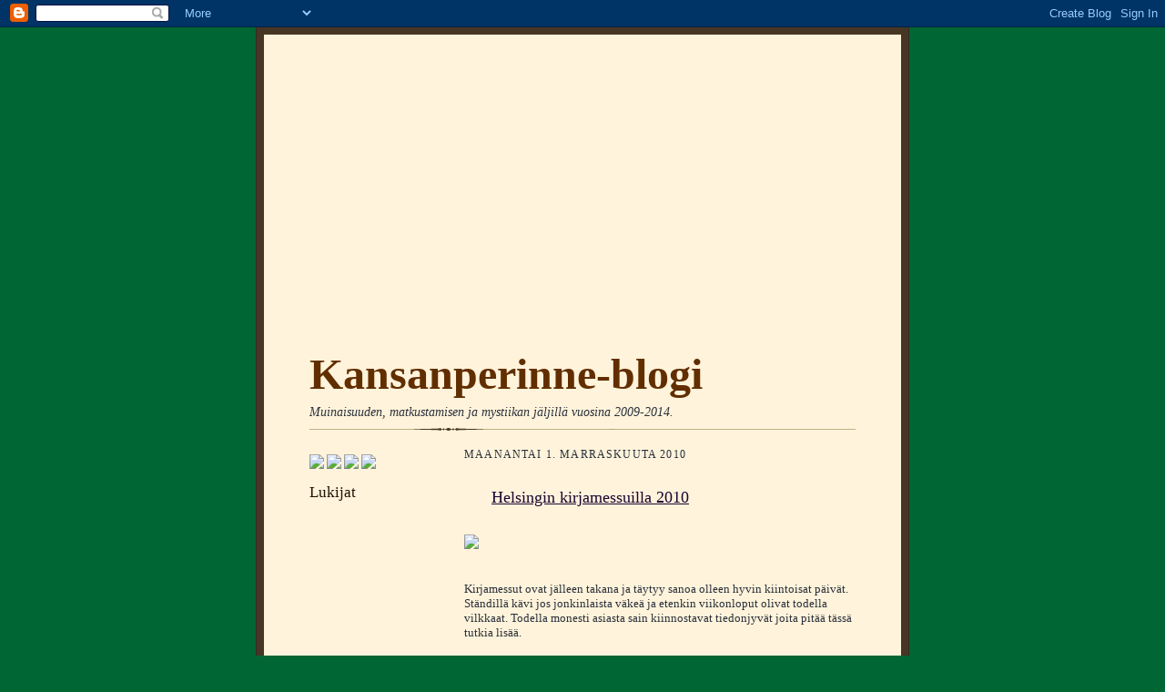

--- FILE ---
content_type: text/html; charset=UTF-8
request_url: http://blog.kansanperinne.net/2010/11/helsingin-kirjamessuilla.html?m=0
body_size: 11122
content:
<!DOCTYPE html>
<html dir='ltr' xmlns='http://www.w3.org/1999/xhtml' xmlns:b='http://www.google.com/2005/gml/b' xmlns:data='http://www.google.com/2005/gml/data' xmlns:expr='http://www.google.com/2005/gml/expr'>
<head>
<link href='https://www.blogger.com/static/v1/widgets/55013136-widget_css_bundle.css' rel='stylesheet' type='text/css'/>
<meta content='text/html; charset=UTF-8' http-equiv='Content-Type'/>
<meta content='blogger' name='generator'/>
<link href='http://blog.kansanperinne.net/favicon.ico' rel='icon' type='image/x-icon'/>
<link href='http://blog.kansanperinne.net/2010/11/helsingin-kirjamessuilla.html' rel='canonical'/>
<link rel="alternate" type="application/atom+xml" title="Kansanperinne-blogi - Atom" href="http://blog.kansanperinne.net/feeds/posts/default" />
<link rel="alternate" type="application/rss+xml" title="Kansanperinne-blogi - RSS" href="http://blog.kansanperinne.net/feeds/posts/default?alt=rss" />
<link rel="service.post" type="application/atom+xml" title="Kansanperinne-blogi - Atom" href="https://www.blogger.com/feeds/8302729025718305961/posts/default" />

<link rel="alternate" type="application/atom+xml" title="Kansanperinne-blogi - Atom" href="http://blog.kansanperinne.net/feeds/2417434670742027243/comments/default" />
<!--Can't find substitution for tag [blog.ieCssRetrofitLinks]-->
<link href='http://kirjaparoni.pp.fi/sk/helsingin_kirjamessut_1.jpg' rel='image_src'/>
<meta content='http://blog.kansanperinne.net/2010/11/helsingin-kirjamessuilla.html' property='og:url'/>
<meta content='Helsingin kirjamessuilla 2010' property='og:title'/>
<meta content='Kirjamessut ovat jälleen takana ja täytyy sanoa olleen hyvin kiintoisat päivät. Ständillä kävi jos jonkinlaista väkeä ja etenkin viikonloput...' property='og:description'/>
<meta content='https://lh3.googleusercontent.com/blogger_img_proxy/AEn0k_tU50wC4n7TRH0kYE5_haEX9t84JIM6eWgkDXAEFj_x1SvUvQEZN1T3HA4kKqiyTDWiL6Rch2AAtB1G8muOLVHPEhL-SO5Nlbzl7pRhEB_0_XjvJ2ABX6nU9ZM=w1200-h630-p-k-no-nu' property='og:image'/>
<title>Helsingin kirjamessuilla 2010 - Kansanperinne-blogi</title>
<style id='page-skin-1' type='text/css'><!--
/*
-----------------------------------------------------
Blogger Template Style Sheet
Name:     Scribe
Designer: Todd Dominey
URL:      domineydesign.com / whatdoiknow.org
Date:     27 Feb 2004
Updated by: Blogger Team
------------------------------------------------------ */
/*
Variable definitions
====================
<Variable name="textColor" description="Text Color" type="color"
default="#29303b">
<Variable name="postTitleColor" description="Post Title Color" type="color"
default="#1b0431">
<Variable name="linkColor" description="Link Color" type="color"
default="#473624">
<Variable name="visitedLinkColor" description="Visited Link Color" type="color"
default="#956839">
<Variable name="pageHeaderColor" description="Blog Title Color" type="color"
default="#612e00">
<Variable name="blogDescriptionColor" description="Blog Description Color"
type="color" default="#29303B">
<Variable name="sidebarHeaderColor" description="Sidebar Title Color"
type="color"
default="#211104">
<Variable name="bodyFont" description="Text Font"
type="font"
default="normal normal 100% Georgia, Times New Roman,Sans-Serif;">
<Variable name="headerFont" description="Sidebar Title Font"
type="font"
default="normal normal 150% Georgia, Times New Roman,sans-serif">
<Variable name="pageTitleFont" description="Blog Title Font"
type="font"
default="normal normal 275% Old English Text MT, Georgia, Times New Roman,sans-serif">
<Variable name="blogDescriptionFont" description="Blog Description Font"
type="font"
default="italic normal 100% Georgia, Times New Roman, sans-serif">
<Variable name="startSide" description="Start side in blog language"
type="automatic" default="left">
<Variable name="endSide" description="End side in blog language"
type="automatic" default="right">
*/
/* Defaults
----------------------------------------------- */
body {
margin:0;
padding:0;
font-size: small;
text-align:center;
color:#29303b;
line-height:1.3em;
background:#006633 url("http://www.salakirjat.net/images/body_bg.gif") fixed;
}
blockquote {
font-style:italic;
padding:0 32px;
line-height:1.6;
margin-top:0;
margin-right:0;
margin-bottom:.6em;
margin-left:0;
}
p {
margin:0;
padding:0;
}
abbr, acronym {
cursor:help;
font-style:normal;
}
code {
font-size: 90%;
white-space:normal;
color:#666;
}
hr {display:none;}
img {border:0;}
/* Link styles */
a:link {
color:#473624;
text-decoration:underline;
}
a:visited {
color: #956839;
text-decoration:underline;
}
a:hover {
color: #956839;
text-decoration:underline;
}
a:active {
color: #956839;
}
/* Layout
----------------------------------------------- */
#outer-wrapper {
background-color:#473624;
border-left:1px solid #332A24;
border-right:1px solid #332A24;
width:700px;
margin:0px auto;
padding:8px;
text-align:center;
font: normal normal 100% Georgia, Times New Roman,Sans-Serif;;
}
#main-top {
width:700px;
height:359px;
background:#FFF3DB url("http://kirjaparoni.pp.fi/header_kansanperinne_2.jpg") no-repeat top left;
margin:0px;
padding:0px;
display:block;
}
#main-bot {
width:700px;
height:139px;
background:#FFF3DB url("http://kirjaparoni.pp.fi/kansanperinne/bg_paper_bot.jpg") no-repeat top left;
margin:0;
padding:0;
display:block;
}
#wrap2 {
width:700px;
background:#FFF3DB url("http://kirjaparoni.pp.fi/kansanperinne/bg_paper_mid.jpg") repeat-y;
margin-top: -14px;
margin-right: 0px;
margin-bottom: 0px;
margin-left: 0px;
text-align:left;
display:block;
}
#wrap3 {
padding:0 50px;
}
.Header {
}
h1 {
margin:0;
padding-top:0;
padding-right:0;
padding-bottom:6px;
padding-left:0;
font: normal bold 373% Old English Text MT, Times, serif;
color: #612e00;
}
h1 a:link {
text-decoration:none;
color: #612e00;
}
h1 a:visited {
text-decoration:none;
}
h1 a:hover {
border:0;
text-decoration:none;
}
.Header .description {
margin:0;
padding:0;
line-height:1.5em;
color: #29303B;
font: italic normal 108% Georgia, Times, serif;
}
#sidebar-wrapper {
clear:left;
}
#main {
width:430px;
float:right;
padding:8px 0;
margin:0;
word-wrap: break-word; /* fix for long text breaking sidebar float in IE */
overflow: hidden;     /* fix for long non-text content breaking IE sidebar float */
}
#sidebar {
width:150px;
float:left;
padding:8px 0;
margin:0;
word-wrap: break-word; /* fix for long text breaking sidebar float in IE */
overflow: hidden;     /* fix for long non-text content breaking IE sidebar float */
}
#footer {
clear:both;
background:url("http://www.blogblog.com/scribe/divider.gif") no-repeat top left;
padding-top:10px;
_padding-top:6px; /* IE Windows target */
}
#footer p {
line-height:1.5em;
font-size:75%;
}
/* Typography :: Main entry
----------------------------------------------- */
h2.date-header {
font-weight:normal;
text-transform:uppercase;
letter-spacing:.1em;
font-size:90%;
margin:0;
padding:0;
}
.post {
margin-top:8px;
margin-right:0;
margin-bottom:24px;
margin-left:0;
}
.post h3 {
font-weight:normal;
font-size:140%;
color:#1b0431;
margin:30px;
padding:0;
}
.post h3 a {
color: #1b0431;
}
.post-body p {
line-height:1.5em;
margin-top:0;
margin-right:0;
margin-bottom:.6em;
margin-left:0;
}
.post-footer {
font-family: Verdana, sans-serif;
font-size:74%;
border-top:1px solid #BFB186;
padding-top:6px;
}
.post-footer a {
margin-right: 6px;
}
.post ul {
margin:0;
padding:0;
}
.post li {
line-height:1.5em;
list-style:none;
background:url("http://www.blogblog.com/scribe/list_icon.gif") no-repeat left .3em;
vertical-align:top;
padding-top: 0;
padding-right: 0;
padding-bottom: .6em;
padding-left: 17px;
margin:0;
}
.feed-links {
clear: both;
line-height: 2.5em;
}
#blog-pager-newer-link {
float: left;
}
#blog-pager-older-link {
float: right;
}
#blog-pager {
text-align: center;
}
/* Typography :: Sidebar
----------------------------------------------- */
.sidebar h2 {
margin:0;
padding:0;
color:#211104;
font: normal normal 150% Georgia, Times New Roman,sans-serif;
}
.sidebar h2 img {
margin-bottom:-4px;
}
.sidebar .widget {
font-size:86%;
margin-top:6px;
margin-right:0;
margin-bottom:12px;
margin-left:0;
padding:0;
line-height: 1.4em;
}
.sidebar ul li {
list-style: none;
margin:0;
}
.sidebar ul {
margin-left: 0;
padding-left: 0;
}
/* Comments
----------------------------------------------- */
#comments {}
#comments h4 {
font-weight:normal;
font-size:120%;
color:#29303B;
margin:0;
padding:0;
}
#comments-block {
line-height:1.5em;
}
.comment-author {
background:url("http://www.blogblog.com/scribe/list_icon.gif") no-repeat 2px .35em;
margin:.5em 0 0;
padding-top:0;
padding-right:0;
padding-bottom:0;
padding-left:20px;
font-weight:bold;
}
.comment-body {
margin:0;
padding-top:0;
padding-right:0;
padding-bottom:0;
padding-left:20px;
}
.comment-body p {
font-size:100%;
margin-top:0;
margin-right:0;
margin-bottom:.2em;
margin-left:0;
}
.comment-footer {
color:#29303B;
font-size:74%;
margin:0 0 10px;
padding-top:0;
padding-right:0;
padding-bottom:.75em;
padding-left:20px;
}
.comment-footer a:link {
color:#473624;
text-decoration:underline;
}
.comment-footer a:visited {
color:#716E6C;
text-decoration:underline;
}
.comment-footer a:hover {
color:#956839;
text-decoration:underline;
}
.comment-footer a:active {
color:#956839;
text-decoration:none;
}
.deleted-comment {
font-style:italic;
color:gray;
}
/* Profile
----------------------------------------------- */
#main .profile-data {
display:inline;
}
.profile-datablock, .profile-textblock {
margin-top:0;
margin-right:0;
margin-bottom:4px;
margin-left:0;
}
.profile-data {
margin:0;
padding-top:0;
padding-right:8px;
padding-bottom:0;
padding-left:0;
text-transform:uppercase;
letter-spacing:.1em;
font-size:90%;
color:#211104;
}
.profile-img {
float: left;
margin-top: 0;
margin-right: 5px;
margin-bottom: 5px;
margin-left: 0;
border:1px solid #A2907D;
padding:2px;
}
#header .widget, #main .widget {
margin-bottom:12px;
padding-bottom:12px;
}
#header {
background:url("http://www.blogblog.com/scribe/divider.gif") no-repeat bottom left;
}
/** Page structure tweaks for layout editor wireframe */
body#layout #outer-wrapper {
margin-top: 0;
padding-top: 0;
}
body#layout #wrap2,
body#layout #wrap3 {
margin-top: 0;
}
body#layout #main-top {
display:none;
}

--></style>
<link href='http://kirjaparoni.pp.fi/sk/kansan.ico' rel='shortcut icon' type='image/vnd.microsoft.icon'/>
<link href='https://www.blogger.com/dyn-css/authorization.css?targetBlogID=8302729025718305961&amp;zx=a086e68b-be0e-4ae6-8ecf-328271606af7' media='none' onload='if(media!=&#39;all&#39;)media=&#39;all&#39;' rel='stylesheet'/><noscript><link href='https://www.blogger.com/dyn-css/authorization.css?targetBlogID=8302729025718305961&amp;zx=a086e68b-be0e-4ae6-8ecf-328271606af7' rel='stylesheet'/></noscript>
<meta name='google-adsense-platform-account' content='ca-host-pub-1556223355139109'/>
<meta name='google-adsense-platform-domain' content='blogspot.com'/>

</head>
<body>
<div class='navbar section' id='navbar'><div class='widget Navbar' data-version='1' id='Navbar1'><script type="text/javascript">
    function setAttributeOnload(object, attribute, val) {
      if(window.addEventListener) {
        window.addEventListener('load',
          function(){ object[attribute] = val; }, false);
      } else {
        window.attachEvent('onload', function(){ object[attribute] = val; });
      }
    }
  </script>
<div id="navbar-iframe-container"></div>
<script type="text/javascript" src="https://apis.google.com/js/platform.js"></script>
<script type="text/javascript">
      gapi.load("gapi.iframes:gapi.iframes.style.bubble", function() {
        if (gapi.iframes && gapi.iframes.getContext) {
          gapi.iframes.getContext().openChild({
              url: 'https://www.blogger.com/navbar/8302729025718305961?po\x3d2417434670742027243\x26origin\x3dhttp://blog.kansanperinne.net',
              where: document.getElementById("navbar-iframe-container"),
              id: "navbar-iframe"
          });
        }
      });
    </script><script type="text/javascript">
(function() {
var script = document.createElement('script');
script.type = 'text/javascript';
script.src = '//pagead2.googlesyndication.com/pagead/js/google_top_exp.js';
var head = document.getElementsByTagName('head')[0];
if (head) {
head.appendChild(script);
}})();
</script>
</div></div>
<div id='outer-wrapper'>
<div id='main-top'></div>
<!-- placeholder for image -->
<div id='wrap2'><div id='wrap3'>
<div class='header section' id='header'><div class='widget Header' data-version='1' id='Header1'>
<div id='header-inner'>
<div class='titlewrapper'>
<h1 class='title'>
<a href='http://blog.kansanperinne.net/?m=0'>
Kansanperinne-blogi
</a>
</h1>
</div>
<div class='descriptionwrapper'>
<p class='description'><span>Muinaisuuden, matkustamisen ja mystiikan jäljillä vuosina 2009-2014.</span></p>
</div>
</div>
</div></div>
<div id='crosscol-wrapper' style='text-align:center'>
<div class='crosscol no-items section' id='crosscol'></div>
</div>
<div id='sidebar-wrapper'>
<div class='sidebar section' id='sidebar'><div class='widget HTML' data-version='1' id='HTML4'>
<div class='widget-content'>
<a href=http://www.salakirjat.net/product/242/suomen-luolat><img src="http://www.salakirjat.net/tuotekuvat/258x258/suomen_luolat_1200_2.jpg" / width="150" /></a>
<a href=http://www.salakirjat.net/product/194/suomen-rotkot><img src="http://www.salakirjat.net/tuotekuvat/258x258/suomen_rotkot_kansi2.jpg" / width="150" /></a>
<a href=http://www.samulipaulaharju.net/product/223/lapin-muisteluksia--1922><img src="http://kirjaparoni.pp.fi/samuli_paulaharju_lapin_muisteluksia_150.jpg" / width="150" /></a>
<a href=http://www.salakirjat.net/product/66/suomen-muinaislinnat><img src="http://www.salakirjat.net/tuotekuvat/258x258/suomen_muinaislinnat34.jpg" / width="150" /></a>
</div>
<div class='clear'></div>
</div>
<div class='widget Followers' data-version='1' id='Followers1'>
<h2 class='title'>Lukijat</h2>
<div class='widget-content'>
<div id='Followers1-wrapper'>
<div style='margin-right:2px;'>
<div><script type="text/javascript" src="https://apis.google.com/js/platform.js"></script>
<div id="followers-iframe-container"></div>
<script type="text/javascript">
    window.followersIframe = null;
    function followersIframeOpen(url) {
      gapi.load("gapi.iframes", function() {
        if (gapi.iframes && gapi.iframes.getContext) {
          window.followersIframe = gapi.iframes.getContext().openChild({
            url: url,
            where: document.getElementById("followers-iframe-container"),
            messageHandlersFilter: gapi.iframes.CROSS_ORIGIN_IFRAMES_FILTER,
            messageHandlers: {
              '_ready': function(obj) {
                window.followersIframe.getIframeEl().height = obj.height;
              },
              'reset': function() {
                window.followersIframe.close();
                followersIframeOpen("https://www.blogger.com/followers/frame/8302729025718305961?colors\x3dCgt0cmFuc3BhcmVudBILdHJhbnNwYXJlbnQaByMyOTMwM2IiByMwMDAwMDAqByNGRkZGRkYyByMwMDAwMDA6ByMyOTMwM2JCByMwMDAwMDBKByMwMDAwMDBSByNGRkZGRkZaC3RyYW5zcGFyZW50\x26pageSize\x3d21\x26hl\x3dfi\x26origin\x3dhttp://blog.kansanperinne.net");
              },
              'open': function(url) {
                window.followersIframe.close();
                followersIframeOpen(url);
              }
            }
          });
        }
      });
    }
    followersIframeOpen("https://www.blogger.com/followers/frame/8302729025718305961?colors\x3dCgt0cmFuc3BhcmVudBILdHJhbnNwYXJlbnQaByMyOTMwM2IiByMwMDAwMDAqByNGRkZGRkYyByMwMDAwMDA6ByMyOTMwM2JCByMwMDAwMDBKByMwMDAwMDBSByNGRkZGRkZaC3RyYW5zcGFyZW50\x26pageSize\x3d21\x26hl\x3dfi\x26origin\x3dhttp://blog.kansanperinne.net");
  </script></div>
</div>
</div>
<div class='clear'></div>
</div>
</div><div class='widget BlogArchive' data-version='1' id='BlogArchive1'>
<h2>Arkisto</h2>
<div class='widget-content'>
<div id='ArchiveList'>
<div id='BlogArchive1_ArchiveList'>
<ul class='hierarchy'>
<li class='archivedate collapsed'>
<a class='toggle' href='javascript:void(0)'>
<span class='zippy'>

        &#9658;&#160;
      
</span>
</a>
<a class='post-count-link' href='http://blog.kansanperinne.net/2014/?m=0'>
2014
</a>
<span class='post-count' dir='ltr'>(4)</span>
<ul class='hierarchy'>
<li class='archivedate collapsed'>
<a class='toggle' href='javascript:void(0)'>
<span class='zippy'>

        &#9658;&#160;
      
</span>
</a>
<a class='post-count-link' href='http://blog.kansanperinne.net/2014/05/?m=0'>
toukokuuta
</a>
<span class='post-count' dir='ltr'>(2)</span>
</li>
</ul>
<ul class='hierarchy'>
<li class='archivedate collapsed'>
<a class='toggle' href='javascript:void(0)'>
<span class='zippy'>

        &#9658;&#160;
      
</span>
</a>
<a class='post-count-link' href='http://blog.kansanperinne.net/2014/02/?m=0'>
helmikuuta
</a>
<span class='post-count' dir='ltr'>(1)</span>
</li>
</ul>
<ul class='hierarchy'>
<li class='archivedate collapsed'>
<a class='toggle' href='javascript:void(0)'>
<span class='zippy'>

        &#9658;&#160;
      
</span>
</a>
<a class='post-count-link' href='http://blog.kansanperinne.net/2014/01/?m=0'>
tammikuuta
</a>
<span class='post-count' dir='ltr'>(1)</span>
</li>
</ul>
</li>
</ul>
<ul class='hierarchy'>
<li class='archivedate collapsed'>
<a class='toggle' href='javascript:void(0)'>
<span class='zippy'>

        &#9658;&#160;
      
</span>
</a>
<a class='post-count-link' href='http://blog.kansanperinne.net/2013/?m=0'>
2013
</a>
<span class='post-count' dir='ltr'>(15)</span>
<ul class='hierarchy'>
<li class='archivedate collapsed'>
<a class='toggle' href='javascript:void(0)'>
<span class='zippy'>

        &#9658;&#160;
      
</span>
</a>
<a class='post-count-link' href='http://blog.kansanperinne.net/2013/11/?m=0'>
marraskuuta
</a>
<span class='post-count' dir='ltr'>(2)</span>
</li>
</ul>
<ul class='hierarchy'>
<li class='archivedate collapsed'>
<a class='toggle' href='javascript:void(0)'>
<span class='zippy'>

        &#9658;&#160;
      
</span>
</a>
<a class='post-count-link' href='http://blog.kansanperinne.net/2013/10/?m=0'>
lokakuuta
</a>
<span class='post-count' dir='ltr'>(2)</span>
</li>
</ul>
<ul class='hierarchy'>
<li class='archivedate collapsed'>
<a class='toggle' href='javascript:void(0)'>
<span class='zippy'>

        &#9658;&#160;
      
</span>
</a>
<a class='post-count-link' href='http://blog.kansanperinne.net/2013/09/?m=0'>
syyskuuta
</a>
<span class='post-count' dir='ltr'>(2)</span>
</li>
</ul>
<ul class='hierarchy'>
<li class='archivedate collapsed'>
<a class='toggle' href='javascript:void(0)'>
<span class='zippy'>

        &#9658;&#160;
      
</span>
</a>
<a class='post-count-link' href='http://blog.kansanperinne.net/2013/07/?m=0'>
heinäkuuta
</a>
<span class='post-count' dir='ltr'>(1)</span>
</li>
</ul>
<ul class='hierarchy'>
<li class='archivedate collapsed'>
<a class='toggle' href='javascript:void(0)'>
<span class='zippy'>

        &#9658;&#160;
      
</span>
</a>
<a class='post-count-link' href='http://blog.kansanperinne.net/2013/06/?m=0'>
kesäkuuta
</a>
<span class='post-count' dir='ltr'>(1)</span>
</li>
</ul>
<ul class='hierarchy'>
<li class='archivedate collapsed'>
<a class='toggle' href='javascript:void(0)'>
<span class='zippy'>

        &#9658;&#160;
      
</span>
</a>
<a class='post-count-link' href='http://blog.kansanperinne.net/2013/05/?m=0'>
toukokuuta
</a>
<span class='post-count' dir='ltr'>(2)</span>
</li>
</ul>
<ul class='hierarchy'>
<li class='archivedate collapsed'>
<a class='toggle' href='javascript:void(0)'>
<span class='zippy'>

        &#9658;&#160;
      
</span>
</a>
<a class='post-count-link' href='http://blog.kansanperinne.net/2013/04/?m=0'>
huhtikuuta
</a>
<span class='post-count' dir='ltr'>(1)</span>
</li>
</ul>
<ul class='hierarchy'>
<li class='archivedate collapsed'>
<a class='toggle' href='javascript:void(0)'>
<span class='zippy'>

        &#9658;&#160;
      
</span>
</a>
<a class='post-count-link' href='http://blog.kansanperinne.net/2013/03/?m=0'>
maaliskuuta
</a>
<span class='post-count' dir='ltr'>(1)</span>
</li>
</ul>
<ul class='hierarchy'>
<li class='archivedate collapsed'>
<a class='toggle' href='javascript:void(0)'>
<span class='zippy'>

        &#9658;&#160;
      
</span>
</a>
<a class='post-count-link' href='http://blog.kansanperinne.net/2013/02/?m=0'>
helmikuuta
</a>
<span class='post-count' dir='ltr'>(1)</span>
</li>
</ul>
<ul class='hierarchy'>
<li class='archivedate collapsed'>
<a class='toggle' href='javascript:void(0)'>
<span class='zippy'>

        &#9658;&#160;
      
</span>
</a>
<a class='post-count-link' href='http://blog.kansanperinne.net/2013/01/?m=0'>
tammikuuta
</a>
<span class='post-count' dir='ltr'>(2)</span>
</li>
</ul>
</li>
</ul>
<ul class='hierarchy'>
<li class='archivedate collapsed'>
<a class='toggle' href='javascript:void(0)'>
<span class='zippy'>

        &#9658;&#160;
      
</span>
</a>
<a class='post-count-link' href='http://blog.kansanperinne.net/2012/?m=0'>
2012
</a>
<span class='post-count' dir='ltr'>(55)</span>
<ul class='hierarchy'>
<li class='archivedate collapsed'>
<a class='toggle' href='javascript:void(0)'>
<span class='zippy'>

        &#9658;&#160;
      
</span>
</a>
<a class='post-count-link' href='http://blog.kansanperinne.net/2012/12/?m=0'>
joulukuuta
</a>
<span class='post-count' dir='ltr'>(3)</span>
</li>
</ul>
<ul class='hierarchy'>
<li class='archivedate collapsed'>
<a class='toggle' href='javascript:void(0)'>
<span class='zippy'>

        &#9658;&#160;
      
</span>
</a>
<a class='post-count-link' href='http://blog.kansanperinne.net/2012/11/?m=0'>
marraskuuta
</a>
<span class='post-count' dir='ltr'>(1)</span>
</li>
</ul>
<ul class='hierarchy'>
<li class='archivedate collapsed'>
<a class='toggle' href='javascript:void(0)'>
<span class='zippy'>

        &#9658;&#160;
      
</span>
</a>
<a class='post-count-link' href='http://blog.kansanperinne.net/2012/10/?m=0'>
lokakuuta
</a>
<span class='post-count' dir='ltr'>(3)</span>
</li>
</ul>
<ul class='hierarchy'>
<li class='archivedate collapsed'>
<a class='toggle' href='javascript:void(0)'>
<span class='zippy'>

        &#9658;&#160;
      
</span>
</a>
<a class='post-count-link' href='http://blog.kansanperinne.net/2012/09/?m=0'>
syyskuuta
</a>
<span class='post-count' dir='ltr'>(3)</span>
</li>
</ul>
<ul class='hierarchy'>
<li class='archivedate collapsed'>
<a class='toggle' href='javascript:void(0)'>
<span class='zippy'>

        &#9658;&#160;
      
</span>
</a>
<a class='post-count-link' href='http://blog.kansanperinne.net/2012/08/?m=0'>
elokuuta
</a>
<span class='post-count' dir='ltr'>(6)</span>
</li>
</ul>
<ul class='hierarchy'>
<li class='archivedate collapsed'>
<a class='toggle' href='javascript:void(0)'>
<span class='zippy'>

        &#9658;&#160;
      
</span>
</a>
<a class='post-count-link' href='http://blog.kansanperinne.net/2012/07/?m=0'>
heinäkuuta
</a>
<span class='post-count' dir='ltr'>(3)</span>
</li>
</ul>
<ul class='hierarchy'>
<li class='archivedate collapsed'>
<a class='toggle' href='javascript:void(0)'>
<span class='zippy'>

        &#9658;&#160;
      
</span>
</a>
<a class='post-count-link' href='http://blog.kansanperinne.net/2012/06/?m=0'>
kesäkuuta
</a>
<span class='post-count' dir='ltr'>(3)</span>
</li>
</ul>
<ul class='hierarchy'>
<li class='archivedate collapsed'>
<a class='toggle' href='javascript:void(0)'>
<span class='zippy'>

        &#9658;&#160;
      
</span>
</a>
<a class='post-count-link' href='http://blog.kansanperinne.net/2012/05/?m=0'>
toukokuuta
</a>
<span class='post-count' dir='ltr'>(7)</span>
</li>
</ul>
<ul class='hierarchy'>
<li class='archivedate collapsed'>
<a class='toggle' href='javascript:void(0)'>
<span class='zippy'>

        &#9658;&#160;
      
</span>
</a>
<a class='post-count-link' href='http://blog.kansanperinne.net/2012/04/?m=0'>
huhtikuuta
</a>
<span class='post-count' dir='ltr'>(5)</span>
</li>
</ul>
<ul class='hierarchy'>
<li class='archivedate collapsed'>
<a class='toggle' href='javascript:void(0)'>
<span class='zippy'>

        &#9658;&#160;
      
</span>
</a>
<a class='post-count-link' href='http://blog.kansanperinne.net/2012/03/?m=0'>
maaliskuuta
</a>
<span class='post-count' dir='ltr'>(6)</span>
</li>
</ul>
<ul class='hierarchy'>
<li class='archivedate collapsed'>
<a class='toggle' href='javascript:void(0)'>
<span class='zippy'>

        &#9658;&#160;
      
</span>
</a>
<a class='post-count-link' href='http://blog.kansanperinne.net/2012/02/?m=0'>
helmikuuta
</a>
<span class='post-count' dir='ltr'>(7)</span>
</li>
</ul>
<ul class='hierarchy'>
<li class='archivedate collapsed'>
<a class='toggle' href='javascript:void(0)'>
<span class='zippy'>

        &#9658;&#160;
      
</span>
</a>
<a class='post-count-link' href='http://blog.kansanperinne.net/2012/01/?m=0'>
tammikuuta
</a>
<span class='post-count' dir='ltr'>(8)</span>
</li>
</ul>
</li>
</ul>
<ul class='hierarchy'>
<li class='archivedate collapsed'>
<a class='toggle' href='javascript:void(0)'>
<span class='zippy'>

        &#9658;&#160;
      
</span>
</a>
<a class='post-count-link' href='http://blog.kansanperinne.net/2011/?m=0'>
2011
</a>
<span class='post-count' dir='ltr'>(122)</span>
<ul class='hierarchy'>
<li class='archivedate collapsed'>
<a class='toggle' href='javascript:void(0)'>
<span class='zippy'>

        &#9658;&#160;
      
</span>
</a>
<a class='post-count-link' href='http://blog.kansanperinne.net/2011/12/?m=0'>
joulukuuta
</a>
<span class='post-count' dir='ltr'>(6)</span>
</li>
</ul>
<ul class='hierarchy'>
<li class='archivedate collapsed'>
<a class='toggle' href='javascript:void(0)'>
<span class='zippy'>

        &#9658;&#160;
      
</span>
</a>
<a class='post-count-link' href='http://blog.kansanperinne.net/2011/11/?m=0'>
marraskuuta
</a>
<span class='post-count' dir='ltr'>(9)</span>
</li>
</ul>
<ul class='hierarchy'>
<li class='archivedate collapsed'>
<a class='toggle' href='javascript:void(0)'>
<span class='zippy'>

        &#9658;&#160;
      
</span>
</a>
<a class='post-count-link' href='http://blog.kansanperinne.net/2011/10/?m=0'>
lokakuuta
</a>
<span class='post-count' dir='ltr'>(10)</span>
</li>
</ul>
<ul class='hierarchy'>
<li class='archivedate collapsed'>
<a class='toggle' href='javascript:void(0)'>
<span class='zippy'>

        &#9658;&#160;
      
</span>
</a>
<a class='post-count-link' href='http://blog.kansanperinne.net/2011/09/?m=0'>
syyskuuta
</a>
<span class='post-count' dir='ltr'>(8)</span>
</li>
</ul>
<ul class='hierarchy'>
<li class='archivedate collapsed'>
<a class='toggle' href='javascript:void(0)'>
<span class='zippy'>

        &#9658;&#160;
      
</span>
</a>
<a class='post-count-link' href='http://blog.kansanperinne.net/2011/08/?m=0'>
elokuuta
</a>
<span class='post-count' dir='ltr'>(13)</span>
</li>
</ul>
<ul class='hierarchy'>
<li class='archivedate collapsed'>
<a class='toggle' href='javascript:void(0)'>
<span class='zippy'>

        &#9658;&#160;
      
</span>
</a>
<a class='post-count-link' href='http://blog.kansanperinne.net/2011/07/?m=0'>
heinäkuuta
</a>
<span class='post-count' dir='ltr'>(14)</span>
</li>
</ul>
<ul class='hierarchy'>
<li class='archivedate collapsed'>
<a class='toggle' href='javascript:void(0)'>
<span class='zippy'>

        &#9658;&#160;
      
</span>
</a>
<a class='post-count-link' href='http://blog.kansanperinne.net/2011/06/?m=0'>
kesäkuuta
</a>
<span class='post-count' dir='ltr'>(8)</span>
</li>
</ul>
<ul class='hierarchy'>
<li class='archivedate collapsed'>
<a class='toggle' href='javascript:void(0)'>
<span class='zippy'>

        &#9658;&#160;
      
</span>
</a>
<a class='post-count-link' href='http://blog.kansanperinne.net/2011/05/?m=0'>
toukokuuta
</a>
<span class='post-count' dir='ltr'>(16)</span>
</li>
</ul>
<ul class='hierarchy'>
<li class='archivedate collapsed'>
<a class='toggle' href='javascript:void(0)'>
<span class='zippy'>

        &#9658;&#160;
      
</span>
</a>
<a class='post-count-link' href='http://blog.kansanperinne.net/2011/04/?m=0'>
huhtikuuta
</a>
<span class='post-count' dir='ltr'>(13)</span>
</li>
</ul>
<ul class='hierarchy'>
<li class='archivedate collapsed'>
<a class='toggle' href='javascript:void(0)'>
<span class='zippy'>

        &#9658;&#160;
      
</span>
</a>
<a class='post-count-link' href='http://blog.kansanperinne.net/2011/03/?m=0'>
maaliskuuta
</a>
<span class='post-count' dir='ltr'>(10)</span>
</li>
</ul>
<ul class='hierarchy'>
<li class='archivedate collapsed'>
<a class='toggle' href='javascript:void(0)'>
<span class='zippy'>

        &#9658;&#160;
      
</span>
</a>
<a class='post-count-link' href='http://blog.kansanperinne.net/2011/02/?m=0'>
helmikuuta
</a>
<span class='post-count' dir='ltr'>(8)</span>
</li>
</ul>
<ul class='hierarchy'>
<li class='archivedate collapsed'>
<a class='toggle' href='javascript:void(0)'>
<span class='zippy'>

        &#9658;&#160;
      
</span>
</a>
<a class='post-count-link' href='http://blog.kansanperinne.net/2011/01/?m=0'>
tammikuuta
</a>
<span class='post-count' dir='ltr'>(7)</span>
</li>
</ul>
</li>
</ul>
<ul class='hierarchy'>
<li class='archivedate expanded'>
<a class='toggle' href='javascript:void(0)'>
<span class='zippy toggle-open'>

        &#9660;&#160;
      
</span>
</a>
<a class='post-count-link' href='http://blog.kansanperinne.net/2010/?m=0'>
2010
</a>
<span class='post-count' dir='ltr'>(141)</span>
<ul class='hierarchy'>
<li class='archivedate collapsed'>
<a class='toggle' href='javascript:void(0)'>
<span class='zippy'>

        &#9658;&#160;
      
</span>
</a>
<a class='post-count-link' href='http://blog.kansanperinne.net/2010/12/?m=0'>
joulukuuta
</a>
<span class='post-count' dir='ltr'>(17)</span>
</li>
</ul>
<ul class='hierarchy'>
<li class='archivedate expanded'>
<a class='toggle' href='javascript:void(0)'>
<span class='zippy toggle-open'>

        &#9660;&#160;
      
</span>
</a>
<a class='post-count-link' href='http://blog.kansanperinne.net/2010/11/?m=0'>
marraskuuta
</a>
<span class='post-count' dir='ltr'>(13)</span>
<ul class='posts'>
<li><a href='http://blog.kansanperinne.net/2010/11/unien-kirjaaminen-selkounet.html?m=0'>Unien ylöskirjaaminen ja selkounet</a></li>
<li><a href='http://blog.kansanperinne.net/2010/11/kreikan-satamalakko-jatkuu.html?m=0'>Kreikan satamalakko jatkuu!</a></li>
<li><a href='http://blog.kansanperinne.net/2010/11/delos-ei-odottanut-ja-merimiehetkin.html?m=0'>Delos ei odottanut ja merimiehetkin lakossa</a></li>
<li><a href='http://blog.kansanperinne.net/2010/11/delos-odottaa.html?m=0'>Delos odottaa</a></li>
<li><a href='http://blog.kansanperinne.net/2010/11/ateena-ja-syros.html?m=0'>Ateena ja Syros</a></li>
<li><a href='http://blog.kansanperinne.net/2010/11/kreikka-odottaa.html?m=0'>Kreikka odottaa</a></li>
<li><a href='http://blog.kansanperinne.net/2010/11/tattarisuon-ruumiit-musta-raamattu.html?m=0'>Tattarisuon ruumislöydöt ja 30-luvun mustaa magiaa</a></li>
<li><a href='http://blog.kansanperinne.net/2010/11/burning-books-palaa-helsinkiin.html?m=0'>Burning Books palaa Helsinkiin</a></li>
<li><a href='http://blog.kansanperinne.net/2010/11/gustave-dore-jumalainen-naytelma.html?m=0'>Gustave Dorén kirjankuvituksia</a></li>
<li><a href='http://blog.kansanperinne.net/2010/11/marraskuun-synkkyytta.html?m=0'>Marraskuun synkkyyttä</a></li>
<li><a href='http://blog.kansanperinne.net/2010/11/kaynti-maahiaissa-lapin-noita-kertoo.html?m=0'>Käynti maahiaisissa - Lapinnoita kertoo</a></li>
<li><a href='http://blog.kansanperinne.net/2010/11/ior-bockin-kuolema.html?m=0'>Ior Bockin kuolema</a></li>
<li><a href='http://blog.kansanperinne.net/2010/11/helsingin-kirjamessuilla.html?m=0'>Helsingin kirjamessuilla 2010</a></li>
</ul>
</li>
</ul>
<ul class='hierarchy'>
<li class='archivedate collapsed'>
<a class='toggle' href='javascript:void(0)'>
<span class='zippy'>

        &#9658;&#160;
      
</span>
</a>
<a class='post-count-link' href='http://blog.kansanperinne.net/2010/10/?m=0'>
lokakuuta
</a>
<span class='post-count' dir='ltr'>(7)</span>
</li>
</ul>
<ul class='hierarchy'>
<li class='archivedate collapsed'>
<a class='toggle' href='javascript:void(0)'>
<span class='zippy'>

        &#9658;&#160;
      
</span>
</a>
<a class='post-count-link' href='http://blog.kansanperinne.net/2010/09/?m=0'>
syyskuuta
</a>
<span class='post-count' dir='ltr'>(10)</span>
</li>
</ul>
<ul class='hierarchy'>
<li class='archivedate collapsed'>
<a class='toggle' href='javascript:void(0)'>
<span class='zippy'>

        &#9658;&#160;
      
</span>
</a>
<a class='post-count-link' href='http://blog.kansanperinne.net/2010/08/?m=0'>
elokuuta
</a>
<span class='post-count' dir='ltr'>(14)</span>
</li>
</ul>
<ul class='hierarchy'>
<li class='archivedate collapsed'>
<a class='toggle' href='javascript:void(0)'>
<span class='zippy'>

        &#9658;&#160;
      
</span>
</a>
<a class='post-count-link' href='http://blog.kansanperinne.net/2010/07/?m=0'>
heinäkuuta
</a>
<span class='post-count' dir='ltr'>(8)</span>
</li>
</ul>
<ul class='hierarchy'>
<li class='archivedate collapsed'>
<a class='toggle' href='javascript:void(0)'>
<span class='zippy'>

        &#9658;&#160;
      
</span>
</a>
<a class='post-count-link' href='http://blog.kansanperinne.net/2010/06/?m=0'>
kesäkuuta
</a>
<span class='post-count' dir='ltr'>(6)</span>
</li>
</ul>
<ul class='hierarchy'>
<li class='archivedate collapsed'>
<a class='toggle' href='javascript:void(0)'>
<span class='zippy'>

        &#9658;&#160;
      
</span>
</a>
<a class='post-count-link' href='http://blog.kansanperinne.net/2010/05/?m=0'>
toukokuuta
</a>
<span class='post-count' dir='ltr'>(8)</span>
</li>
</ul>
<ul class='hierarchy'>
<li class='archivedate collapsed'>
<a class='toggle' href='javascript:void(0)'>
<span class='zippy'>

        &#9658;&#160;
      
</span>
</a>
<a class='post-count-link' href='http://blog.kansanperinne.net/2010/04/?m=0'>
huhtikuuta
</a>
<span class='post-count' dir='ltr'>(10)</span>
</li>
</ul>
<ul class='hierarchy'>
<li class='archivedate collapsed'>
<a class='toggle' href='javascript:void(0)'>
<span class='zippy'>

        &#9658;&#160;
      
</span>
</a>
<a class='post-count-link' href='http://blog.kansanperinne.net/2010/03/?m=0'>
maaliskuuta
</a>
<span class='post-count' dir='ltr'>(15)</span>
</li>
</ul>
<ul class='hierarchy'>
<li class='archivedate collapsed'>
<a class='toggle' href='javascript:void(0)'>
<span class='zippy'>

        &#9658;&#160;
      
</span>
</a>
<a class='post-count-link' href='http://blog.kansanperinne.net/2010/02/?m=0'>
helmikuuta
</a>
<span class='post-count' dir='ltr'>(15)</span>
</li>
</ul>
<ul class='hierarchy'>
<li class='archivedate collapsed'>
<a class='toggle' href='javascript:void(0)'>
<span class='zippy'>

        &#9658;&#160;
      
</span>
</a>
<a class='post-count-link' href='http://blog.kansanperinne.net/2010/01/?m=0'>
tammikuuta
</a>
<span class='post-count' dir='ltr'>(18)</span>
</li>
</ul>
</li>
</ul>
<ul class='hierarchy'>
<li class='archivedate collapsed'>
<a class='toggle' href='javascript:void(0)'>
<span class='zippy'>

        &#9658;&#160;
      
</span>
</a>
<a class='post-count-link' href='http://blog.kansanperinne.net/2009/?m=0'>
2009
</a>
<span class='post-count' dir='ltr'>(46)</span>
<ul class='hierarchy'>
<li class='archivedate collapsed'>
<a class='toggle' href='javascript:void(0)'>
<span class='zippy'>

        &#9658;&#160;
      
</span>
</a>
<a class='post-count-link' href='http://blog.kansanperinne.net/2009/12/?m=0'>
joulukuuta
</a>
<span class='post-count' dir='ltr'>(24)</span>
</li>
</ul>
<ul class='hierarchy'>
<li class='archivedate collapsed'>
<a class='toggle' href='javascript:void(0)'>
<span class='zippy'>

        &#9658;&#160;
      
</span>
</a>
<a class='post-count-link' href='http://blog.kansanperinne.net/2009/11/?m=0'>
marraskuuta
</a>
<span class='post-count' dir='ltr'>(22)</span>
</li>
</ul>
</li>
</ul>
</div>
</div>
<div class='clear'></div>
</div>
</div><div class='widget Label' data-version='1' id='Label1'>
<h2>Tunnisteet</h2>
<div class='widget-content list-label-widget-content'>
<ul>
<li>
<a dir='ltr' href='http://blog.kansanperinne.net/search/label/Aarteet?m=0'>Aarteet</a>
<span dir='ltr'>(1)</span>
</li>
<li>
<a dir='ltr' href='http://blog.kansanperinne.net/search/label/Aasia?m=0'>Aasia</a>
<span dir='ltr'>(1)</span>
</li>
<li>
<a dir='ltr' href='http://blog.kansanperinne.net/search/label/Akseli%20Gallen-Kallela?m=0'>Akseli Gallen-Kallela</a>
<span dir='ltr'>(1)</span>
</li>
<li>
<a dir='ltr' href='http://blog.kansanperinne.net/search/label/Antiikin%20aika?m=0'>Antiikin aika</a>
<span dir='ltr'>(3)</span>
</li>
<li>
<a dir='ltr' href='http://blog.kansanperinne.net/search/label/Antiikki?m=0'>Antiikki</a>
<span dir='ltr'>(23)</span>
</li>
<li>
<a dir='ltr' href='http://blog.kansanperinne.net/search/label/Antiikkikorut?m=0'>Antiikkikorut</a>
<span dir='ltr'>(1)</span>
</li>
<li>
<a dir='ltr' href='http://blog.kansanperinne.net/search/label/Arkistol%C3%B6yt%C3%B6j%C3%A4?m=0'>Arkistolöytöjä</a>
<span dir='ltr'>(15)</span>
</li>
<li>
<a dir='ltr' href='http://blog.kansanperinne.net/search/label/Arkkitehtuuri?m=0'>Arkkitehtuuri</a>
<span dir='ltr'>(3)</span>
</li>
<li>
<a dir='ltr' href='http://blog.kansanperinne.net/search/label/Autiotalot?m=0'>Autiotalot</a>
<span dir='ltr'>(1)</span>
</li>
<li>
<a dir='ltr' href='http://blog.kansanperinne.net/search/label/Filosofia?m=0'>Filosofia</a>
<span dir='ltr'>(1)</span>
</li>
<li>
<a dir='ltr' href='http://blog.kansanperinne.net/search/label/Haltiat?m=0'>Haltiat</a>
<span dir='ltr'>(5)</span>
</li>
<li>
<a dir='ltr' href='http://blog.kansanperinne.net/search/label/Ihmiset?m=0'>Ihmiset</a>
<span dir='ltr'>(1)</span>
</li>
<li>
<a dir='ltr' href='http://blog.kansanperinne.net/search/label/Juhlaperinne?m=0'>Juhlaperinne</a>
<span dir='ltr'>(14)</span>
</li>
<li>
<a dir='ltr' href='http://blog.kansanperinne.net/search/label/Kansantaide%20ja%20taidek%C3%A4sity%C3%B6t?m=0'>Kansantaide ja taidekäsityöt</a>
<span dir='ltr'>(8)</span>
</li>
<li>
<a dir='ltr' href='http://blog.kansanperinne.net/search/label/Keittokirjat?m=0'>Keittokirjat</a>
<span dir='ltr'>(1)</span>
</li>
<li>
<a dir='ltr' href='http://blog.kansanperinne.net/search/label/Kekri?m=0'>Kekri</a>
<span dir='ltr'>(3)</span>
</li>
<li>
<a dir='ltr' href='http://blog.kansanperinne.net/search/label/keskiaikamarkkinat?m=0'>keskiaikamarkkinat</a>
<span dir='ltr'>(10)</span>
</li>
<li>
<a dir='ltr' href='http://blog.kansanperinne.net/search/label/Kiinte%C3%A4t%20muinaisj%C3%A4%C3%A4nn%C3%B6kset?m=0'>Kiinteät muinaisjäännökset</a>
<span dir='ltr'>(5)</span>
</li>
<li>
<a dir='ltr' href='http://blog.kansanperinne.net/search/label/Kirjat?m=0'>Kirjat</a>
<span dir='ltr'>(33)</span>
</li>
<li>
<a dir='ltr' href='http://blog.kansanperinne.net/search/label/Kuu?m=0'>Kuu</a>
<span dir='ltr'>(1)</span>
</li>
<li>
<a dir='ltr' href='http://blog.kansanperinne.net/search/label/Lehdet?m=0'>Lehdet</a>
<span dir='ltr'>(3)</span>
</li>
<li>
<a dir='ltr' href='http://blog.kansanperinne.net/search/label/Lehto%20ry?m=0'>Lehto ry</a>
<span dir='ltr'>(1)</span>
</li>
<li>
<a dir='ltr' href='http://blog.kansanperinne.net/search/label/Luonto?m=0'>Luonto</a>
<span dir='ltr'>(35)</span>
</li>
<li>
<a dir='ltr' href='http://blog.kansanperinne.net/search/label/Magia?m=0'>Magia</a>
<span dir='ltr'>(3)</span>
</li>
<li>
<a dir='ltr' href='http://blog.kansanperinne.net/search/label/Matkat?m=0'>Matkat</a>
<span dir='ltr'>(49)</span>
</li>
<li>
<a dir='ltr' href='http://blog.kansanperinne.net/search/label/Messut%20ja%20markkinat?m=0'>Messut ja markkinat</a>
<span dir='ltr'>(16)</span>
</li>
<li>
<a dir='ltr' href='http://blog.kansanperinne.net/search/label/Mietiskely?m=0'>Mietiskely</a>
<span dir='ltr'>(10)</span>
</li>
<li>
<a dir='ltr' href='http://blog.kansanperinne.net/search/label/Muinaishistoria?m=0'>Muinaishistoria</a>
<span dir='ltr'>(5)</span>
</li>
<li>
<a dir='ltr' href='http://blog.kansanperinne.net/search/label/Musiikki?m=0'>Musiikki</a>
<span dir='ltr'>(2)</span>
</li>
<li>
<a dir='ltr' href='http://blog.kansanperinne.net/search/label/Noituus?m=0'>Noituus</a>
<span dir='ltr'>(1)</span>
</li>
<li>
<a dir='ltr' href='http://blog.kansanperinne.net/search/label/Olut%20sima%20ja%20pontikka?m=0'>Olut sima ja pontikka</a>
<span dir='ltr'>(2)</span>
</li>
<li>
<a dir='ltr' href='http://blog.kansanperinne.net/search/label/Pagan%20Archive?m=0'>Pagan Archive</a>
<span dir='ltr'>(1)</span>
</li>
<li>
<a dir='ltr' href='http://blog.kansanperinne.net/search/label/Pakanuus?m=0'>Pakanuus</a>
<span dir='ltr'>(1)</span>
</li>
<li>
<a dir='ltr' href='http://blog.kansanperinne.net/search/label/Pakurik%C3%A4%C3%A4p%C3%A4?m=0'>Pakurikääpä</a>
<span dir='ltr'>(1)</span>
</li>
<li>
<a dir='ltr' href='http://blog.kansanperinne.net/search/label/Peikot?m=0'>Peikot</a>
<span dir='ltr'>(2)</span>
</li>
<li>
<a dir='ltr' href='http://blog.kansanperinne.net/search/label/Puutarhat?m=0'>Puutarhat</a>
<span dir='ltr'>(2)</span>
</li>
<li>
<a dir='ltr' href='http://blog.kansanperinne.net/search/label/Radiokuunnelmia?m=0'>Radiokuunnelmia</a>
<span dir='ltr'>(1)</span>
</li>
<li>
<a dir='ltr' href='http://blog.kansanperinne.net/search/label/Rakennusperinne?m=0'>Rakennusperinne</a>
<span dir='ltr'>(4)</span>
</li>
<li>
<a dir='ltr' href='http://blog.kansanperinne.net/search/label/Rauniot?m=0'>Rauniot</a>
<span dir='ltr'>(1)</span>
</li>
<li>
<a dir='ltr' href='http://blog.kansanperinne.net/search/label/Saamelaiset?m=0'>Saamelaiset</a>
<span dir='ltr'>(3)</span>
</li>
<li>
<a dir='ltr' href='http://blog.kansanperinne.net/search/label/Salakirjat?m=0'>Salakirjat</a>
<span dir='ltr'>(12)</span>
</li>
<li>
<a dir='ltr' href='http://blog.kansanperinne.net/search/label/Salatiede?m=0'>Salatiede</a>
<span dir='ltr'>(1)</span>
</li>
<li>
<a dir='ltr' href='http://blog.kansanperinne.net/search/label/Shamanismi?m=0'>Shamanismi</a>
<span dir='ltr'>(2)</span>
</li>
<li>
<a dir='ltr' href='http://blog.kansanperinne.net/search/label/Skandinavia%20ja%20viikingit?m=0'>Skandinavia ja viikingit</a>
<span dir='ltr'>(3)</span>
</li>
<li>
<a dir='ltr' href='http://blog.kansanperinne.net/search/label/Spiritismi?m=0'>Spiritismi</a>
<span dir='ltr'>(1)</span>
</li>
<li>
<a dir='ltr' href='http://blog.kansanperinne.net/search/label/Superfoodit?m=0'>Superfoodit</a>
<span dir='ltr'>(2)</span>
</li>
<li>
<a dir='ltr' href='http://blog.kansanperinne.net/search/label/Taide?m=0'>Taide</a>
<span dir='ltr'>(1)</span>
</li>
<li>
<a dir='ltr' href='http://blog.kansanperinne.net/search/label/Taikoja?m=0'>Taikoja</a>
<span dir='ltr'>(9)</span>
</li>
<li>
<a dir='ltr' href='http://blog.kansanperinne.net/search/label/Tapahtumat?m=0'>Tapahtumat</a>
<span dir='ltr'>(3)</span>
</li>
<li>
<a dir='ltr' href='http://blog.kansanperinne.net/search/label/Tarinat?m=0'>Tarinat</a>
<span dir='ltr'>(1)</span>
</li>
<li>
<a dir='ltr' href='http://blog.kansanperinne.net/search/label/Tiedostamo?m=0'>Tiedostamo</a>
<span dir='ltr'>(3)</span>
</li>
<li>
<a dir='ltr' href='http://blog.kansanperinne.net/search/label/TV-ohjelmat?m=0'>TV-ohjelmat</a>
<span dir='ltr'>(17)</span>
</li>
<li>
<a dir='ltr' href='http://blog.kansanperinne.net/search/label/Unet?m=0'>Unet</a>
<span dir='ltr'>(10)</span>
</li>
<li>
<a dir='ltr' href='http://blog.kansanperinne.net/search/label/Uskomusperinne?m=0'>Uskomusperinne</a>
<span dir='ltr'>(22)</span>
</li>
<li>
<a dir='ltr' href='http://blog.kansanperinne.net/search/label/Uuspakanuus?m=0'>Uuspakanuus</a>
<span dir='ltr'>(1)</span>
</li>
<li>
<a dir='ltr' href='http://blog.kansanperinne.net/search/label/Vainajat?m=0'>Vainajat</a>
<span dir='ltr'>(3)</span>
</li>
<li>
<a dir='ltr' href='http://blog.kansanperinne.net/search/label/Valokuvaus?m=0'>Valokuvaus</a>
<span dir='ltr'>(8)</span>
</li>
<li>
<a dir='ltr' href='http://blog.kansanperinne.net/search/label/Vapaamuurarius?m=0'>Vapaamuurarius</a>
<span dir='ltr'>(1)</span>
</li>
<li>
<a dir='ltr' href='http://blog.kansanperinne.net/search/label/Viljely?m=0'>Viljely</a>
<span dir='ltr'>(4)</span>
</li>
<li>
<a dir='ltr' href='http://blog.kansanperinne.net/search/label/Villiruoka?m=0'>Villiruoka</a>
<span dir='ltr'>(1)</span>
</li>
<li>
<a dir='ltr' href='http://blog.kansanperinne.net/search/label/Viro?m=0'>Viro</a>
<span dir='ltr'>(12)</span>
</li>
<li>
<a dir='ltr' href='http://blog.kansanperinne.net/search/label/Vuodenajat?m=0'>Vuodenajat</a>
<span dir='ltr'>(14)</span>
</li>
<li>
<a dir='ltr' href='http://blog.kansanperinne.net/search/label/Yritt%C3%A4minen?m=0'>Yrittäminen</a>
<span dir='ltr'>(1)</span>
</li>
</ul>
<div class='clear'></div>
</div>
</div></div>
</div>
<div class='main section' id='main'><div class='widget Blog' data-version='1' id='Blog1'>
<div class='blog-posts hfeed'>
<!--Can't find substitution for tag [defaultAdStart]-->
<h2 class='date-header'>maanantai 1. marraskuuta 2010</h2>
<div class='post hentry'>
<a name='2417434670742027243'></a>
<h3 class='post-title entry-title'>
<a href='http://blog.kansanperinne.net/2010/11/helsingin-kirjamessuilla.html?m=0'>Helsingin kirjamessuilla 2010</a>
</h3>
<div class='post-header-line-1'></div>
<div class='post-body entry-content'>
<a href="http://kirjaparoni.pp.fi/sk/helsingin_kirjamessut_1.jpg"><img src="http://kirjaparoni.pp.fi/sk/helsingin_kirjamessut_1.jpg" width="425"></a><br /><br /><br />Kirjamessut ovat jälleen takana ja täytyy sanoa olleen hyvin kiintoisat päivät. Ständillä kävi jos jonkinlaista väkeä ja etenkin viikonloput olivat todella vilkkaat. Todella monesti asiasta sain kiinnostavat tiedonjyvät joita pitää tässä tutkia lisää.<br /><br />Ehdimme juuri sopivasti saada messuilla painosta E. N. Setälän Sammon arvoituksen uuden painoksen, josta lisää myöhemmin lähipäivinä. Kirjaan on tehnyt lisäkuvitusta Sampo Marjomaa, joka oli myös hauska saada ständillemme viikonloppuna.<br /><br /><a href="http://www.salakirjat.net/muinaissuomalaisten_kadonnut_kuningaskunta.html">Jukkiksen kirjaa</a> myytiin todella hyvin etenkin lauantaina kun kirjailija oli itse paikalla, ja myös Hermeetikko löysi monia uusia lukijoita.<br /><br /><a href="http://kirjaparoni.pp.fi/sk/helsingin_kirjamessut_2.jpg"><img src="http://kirjaparoni.pp.fi/sk/helsingin_kirjamessut_2.jpg" width="425"></a><br /><br />Otin rekvisiitaksi tuon tasan vuosi sitten löytämäni pakanallisia uhrimenoja esittävän ryijyn, ja myös siitä kyseltiin paljon. Kukaan ei ollut nähnyt mallia aiemmin tai osannut arvella tekijää. Tätä pitäisi yrittää selvittää.<br /><br />Nyt messujen jälkeen alkaa kirjavuosi olla kasassa ja alan keskittymään parin englanninkielisen teoksen valmisteluun ja ulkomaan yhteyksien avaamiseen. Messuilla oli hyvin kiinnostava jututtaa jälleen <a href="http://www.thelema.fi/">Thelema-kustannuksen Antti P. Balkia</a>, jonka myynti on suuntautunut maailmalle jo useamman vuoden. Aikamoiselta projektilta vaikuttaa tuo Amerikan ja Englannin pankkiyhteyksien ja tukkusopimusten avaaminen, mutta saapa nähdä :)<br /><br /><a href="http://kirjaparoni.pp.fi/sk/helsingin_kirjamessut_3.JPG"><img src="http://kirjaparoni.pp.fi/sk/helsingin_kirjamessut_3.JPG" width="425"></a><br /><br />Itse en tehnyt messuilla juurikaan hankintoja. Kirjoja on kertynyt jo sen verran paljon että aika laiskasti tulee hankittua uutta muutoinkaan. Tarjontaahan tuolla kyllä riitti, ja etenkin Hagelstamin vitriineistä löytyi ihmeteltävää.
<div style='clear: both;'></div>
</div>
<div class='post-footer'><iframe allowTransparency='true' frameborder='0' scrolling='no' src='http://www.facebook.com/plugins/like.php?href=http://blog.kansanperinne.net/2010/11/helsingin-kirjamessuilla.html?m=0&layout=standard&show_faces=false&width=100&action=like&font=arial&colorscheme=light' style='border:none; overflow:hidden; width:450px; height:40px;'></iframe>
<div class='post-footer-line post-footer-line-1'><span class='post-timestamp'>
at
<a class='timestamp-link' href='http://blog.kansanperinne.net/2010/11/helsingin-kirjamessuilla.html?m=0' rel='bookmark' title='permanent link'><abbr class='published' title='2010-11-01T18:57:00+02:00'>18:57</abbr></a>
</span>
<span class='post-comment-link'>
</span>
<span class='post-icons'>
</span>
<span class='post-backlinks post-comment-link'>
</span>
</div>
<div class='post-footer-line post-footer-line-2'><span class='post-labels'>
Labels:
<a href='http://blog.kansanperinne.net/search/label/Kirjat?m=0' rel='tag'>Kirjat</a>,
<a href='http://blog.kansanperinne.net/search/label/Messut%20ja%20markkinat?m=0' rel='tag'>Messut ja markkinat</a>,
<a href='http://blog.kansanperinne.net/search/label/Salakirjat?m=0' rel='tag'>Salakirjat</a>
</span>
</div>
<div class='post-footer-line post-footer-line-3'><span class='post-location'>
</span>
</div>
</div>
</div>
<div class='comments' id='comments'>
<a name='comments'></a>
<h4>Ei kommentteja:</h4>
<div id='Blog1_comments-block-wrapper'>
<dl class='avatar-comment-indent' id='comments-block'>
</dl>
</div>
<p class='comment-footer'>
<div class='comment-form'>
<a name='comment-form'></a>
<h4 id='comment-post-message'>Lähetä kommentti</h4>
<p>
</p>
<a href='https://www.blogger.com/comment/frame/8302729025718305961?po=2417434670742027243&hl=fi&saa=85391&origin=http://blog.kansanperinne.net' id='comment-editor-src'></a>
<iframe allowtransparency='true' class='blogger-iframe-colorize blogger-comment-from-post' frameborder='0' height='410px' id='comment-editor' name='comment-editor' src='' width='100%'></iframe>
<script src='https://www.blogger.com/static/v1/jsbin/2841073395-comment_from_post_iframe.js' type='text/javascript'></script>
<script type='text/javascript'>
      BLOG_CMT_createIframe('https://www.blogger.com/rpc_relay.html');
    </script>
</div>
</p>
</div>
<!--Can't find substitution for tag [adEnd]-->
</div>
<div class='blog-pager' id='blog-pager'>
<span id='blog-pager-newer-link'>
<a class='blog-pager-newer-link' href='http://blog.kansanperinne.net/2010/11/ior-bockin-kuolema.html?m=0' id='Blog1_blog-pager-newer-link' title='Uudempi teksti'>Uudempi teksti</a>
</span>
<span id='blog-pager-older-link'>
<a class='blog-pager-older-link' href='http://blog.kansanperinne.net/2010/10/helsingin-kirjamessuille.html?m=0' id='Blog1_blog-pager-older-link' title='Vanhempi viesti'>Vanhempi viesti</a>
</span>
<a class='home-link' href='http://blog.kansanperinne.net/?m=0'>Etusivu</a>
<div class='blog-mobile-link'>
<a href='http://blog.kansanperinne.net/2010/11/helsingin-kirjamessuilla.html?m=1'>Näytä mobiiliversio</a>
</div>
</div>
<div class='clear'></div>
<div class='post-feeds'>
<div class='feed-links'>
Tilaa:
<a class='feed-link' href='http://blog.kansanperinne.net/feeds/2417434670742027243/comments/default' target='_blank' type='application/atom+xml'>Lähetä kommentteja (Atom)</a>
</div>
</div>
</div></div>
<div id='footer-wrapper'>
<div class='footer no-items section' id='footer'></div>
</div>
</div></div>
<div id='main-bot'></div>
<!-- placeholder for image -->
</div>
<script type='text/javascript'>
var gaJsHost = (("https:" == document.location.protocol) ? "https://ssl." : "http://www.");
document.write(unescape("%3Cscript src='" + gaJsHost + "google-analytics.com/ga.js' type='text/javascript'%3E%3C/script%3E"));
</script>
<script type='text/javascript'>
try {
var pageTracker = _gat._getTracker("UA-1660189-9");
pageTracker._trackPageview();
} catch(err) {}</script>

<script type="text/javascript" src="https://www.blogger.com/static/v1/widgets/1601900224-widgets.js"></script>
<script type='text/javascript'>
window['__wavt'] = 'AOuZoY7i5yI9OZyLnox9jQbx7eVIRfZThw:1762166092063';_WidgetManager._Init('//www.blogger.com/rearrange?blogID\x3d8302729025718305961','//blog.kansanperinne.net/2010/11/helsingin-kirjamessuilla.html?m\x3d0','8302729025718305961');
_WidgetManager._SetDataContext([{'name': 'blog', 'data': {'blogId': '8302729025718305961', 'title': 'Kansanperinne-blogi', 'url': 'http://blog.kansanperinne.net/2010/11/helsingin-kirjamessuilla.html?m\x3d0', 'canonicalUrl': 'http://blog.kansanperinne.net/2010/11/helsingin-kirjamessuilla.html', 'homepageUrl': 'http://blog.kansanperinne.net/?m\x3d0', 'searchUrl': 'http://blog.kansanperinne.net/search', 'canonicalHomepageUrl': 'http://blog.kansanperinne.net/', 'blogspotFaviconUrl': 'http://blog.kansanperinne.net/favicon.ico', 'bloggerUrl': 'https://www.blogger.com', 'hasCustomDomain': true, 'httpsEnabled': false, 'enabledCommentProfileImages': true, 'gPlusViewType': 'FILTERED_POSTMOD', 'adultContent': false, 'analyticsAccountNumber': '', 'encoding': 'UTF-8', 'locale': 'fi', 'localeUnderscoreDelimited': 'fi', 'languageDirection': 'ltr', 'isPrivate': false, 'isMobile': false, 'isMobileRequest': false, 'mobileClass': '', 'isPrivateBlog': false, 'isDynamicViewsAvailable': true, 'feedLinks': '\x3clink rel\x3d\x22alternate\x22 type\x3d\x22application/atom+xml\x22 title\x3d\x22Kansanperinne-blogi - Atom\x22 href\x3d\x22http://blog.kansanperinne.net/feeds/posts/default\x22 /\x3e\n\x3clink rel\x3d\x22alternate\x22 type\x3d\x22application/rss+xml\x22 title\x3d\x22Kansanperinne-blogi - RSS\x22 href\x3d\x22http://blog.kansanperinne.net/feeds/posts/default?alt\x3drss\x22 /\x3e\n\x3clink rel\x3d\x22service.post\x22 type\x3d\x22application/atom+xml\x22 title\x3d\x22Kansanperinne-blogi - Atom\x22 href\x3d\x22https://www.blogger.com/feeds/8302729025718305961/posts/default\x22 /\x3e\n\n\x3clink rel\x3d\x22alternate\x22 type\x3d\x22application/atom+xml\x22 title\x3d\x22Kansanperinne-blogi - Atom\x22 href\x3d\x22http://blog.kansanperinne.net/feeds/2417434670742027243/comments/default\x22 /\x3e\n', 'meTag': '', 'adsenseHostId': 'ca-host-pub-1556223355139109', 'adsenseHasAds': false, 'adsenseAutoAds': false, 'boqCommentIframeForm': true, 'loginRedirectParam': '', 'isGoogleEverywhereLinkTooltipEnabled': true, 'view': '', 'dynamicViewsCommentsSrc': '//www.blogblog.com/dynamicviews/4224c15c4e7c9321/js/comments.js', 'dynamicViewsScriptSrc': '//www.blogblog.com/dynamicviews/93b5482d11d1bbee', 'plusOneApiSrc': 'https://apis.google.com/js/platform.js', 'disableGComments': true, 'interstitialAccepted': false, 'sharing': {'platforms': [{'name': 'Hae linkki', 'key': 'link', 'shareMessage': 'Hae linkki', 'target': ''}, {'name': 'Facebook', 'key': 'facebook', 'shareMessage': 'Jaa: Facebook', 'target': 'facebook'}, {'name': 'Bloggaa t\xe4st\xe4!', 'key': 'blogThis', 'shareMessage': 'Bloggaa t\xe4st\xe4!', 'target': 'blog'}, {'name': 'X', 'key': 'twitter', 'shareMessage': 'Jaa: X', 'target': 'twitter'}, {'name': 'Pinterest', 'key': 'pinterest', 'shareMessage': 'Jaa: Pinterest', 'target': 'pinterest'}, {'name': 'S\xe4hk\xf6posti', 'key': 'email', 'shareMessage': 'S\xe4hk\xf6posti', 'target': 'email'}], 'disableGooglePlus': true, 'googlePlusShareButtonWidth': 0, 'googlePlusBootstrap': '\x3cscript type\x3d\x22text/javascript\x22\x3ewindow.___gcfg \x3d {\x27lang\x27: \x27fi\x27};\x3c/script\x3e'}, 'hasCustomJumpLinkMessage': false, 'jumpLinkMessage': 'Lue lis\xe4\xe4', 'pageType': 'item', 'postId': '2417434670742027243', 'postImageUrl': 'http://kirjaparoni.pp.fi/sk/helsingin_kirjamessut_1.jpg', 'pageName': 'Helsingin kirjamessuilla 2010', 'pageTitle': 'Kansanperinne-blogi: Helsingin kirjamessuilla 2010'}}, {'name': 'features', 'data': {}}, {'name': 'messages', 'data': {'edit': 'Muokkaa', 'linkCopiedToClipboard': 'Linkki kopioitiin leikep\xf6yd\xe4lle!', 'ok': 'OK', 'postLink': 'Tekstin linkki'}}, {'name': 'template', 'data': {'name': 'custom', 'localizedName': 'Omavalintainen', 'isResponsive': false, 'isAlternateRendering': false, 'isCustom': true}}, {'name': 'view', 'data': {'classic': {'name': 'classic', 'url': '?view\x3dclassic'}, 'flipcard': {'name': 'flipcard', 'url': '?view\x3dflipcard'}, 'magazine': {'name': 'magazine', 'url': '?view\x3dmagazine'}, 'mosaic': {'name': 'mosaic', 'url': '?view\x3dmosaic'}, 'sidebar': {'name': 'sidebar', 'url': '?view\x3dsidebar'}, 'snapshot': {'name': 'snapshot', 'url': '?view\x3dsnapshot'}, 'timeslide': {'name': 'timeslide', 'url': '?view\x3dtimeslide'}, 'isMobile': false, 'title': 'Helsingin kirjamessuilla 2010', 'description': 'Kirjamessut ovat j\xe4lleen takana ja t\xe4ytyy sanoa olleen hyvin kiintoisat p\xe4iv\xe4t. St\xe4ndill\xe4 k\xe4vi jos jonkinlaista v\xe4ke\xe4 ja etenkin viikonloput...', 'featuredImage': 'https://lh3.googleusercontent.com/blogger_img_proxy/AEn0k_tU50wC4n7TRH0kYE5_haEX9t84JIM6eWgkDXAEFj_x1SvUvQEZN1T3HA4kKqiyTDWiL6Rch2AAtB1G8muOLVHPEhL-SO5Nlbzl7pRhEB_0_XjvJ2ABX6nU9ZM', 'url': 'http://blog.kansanperinne.net/2010/11/helsingin-kirjamessuilla.html?m\x3d0', 'type': 'item', 'isSingleItem': true, 'isMultipleItems': false, 'isError': false, 'isPage': false, 'isPost': true, 'isHomepage': false, 'isArchive': false, 'isLabelSearch': false, 'postId': 2417434670742027243}}]);
_WidgetManager._RegisterWidget('_NavbarView', new _WidgetInfo('Navbar1', 'navbar', document.getElementById('Navbar1'), {}, 'displayModeFull'));
_WidgetManager._RegisterWidget('_HeaderView', new _WidgetInfo('Header1', 'header', document.getElementById('Header1'), {}, 'displayModeFull'));
_WidgetManager._RegisterWidget('_HTMLView', new _WidgetInfo('HTML4', 'sidebar', document.getElementById('HTML4'), {}, 'displayModeFull'));
_WidgetManager._RegisterWidget('_FollowersView', new _WidgetInfo('Followers1', 'sidebar', document.getElementById('Followers1'), {}, 'displayModeFull'));
_WidgetManager._RegisterWidget('_BlogArchiveView', new _WidgetInfo('BlogArchive1', 'sidebar', document.getElementById('BlogArchive1'), {'languageDirection': 'ltr', 'loadingMessage': 'Ladataan\x26hellip;'}, 'displayModeFull'));
_WidgetManager._RegisterWidget('_LabelView', new _WidgetInfo('Label1', 'sidebar', document.getElementById('Label1'), {}, 'displayModeFull'));
_WidgetManager._RegisterWidget('_BlogView', new _WidgetInfo('Blog1', 'main', document.getElementById('Blog1'), {'cmtInteractionsEnabled': false, 'lightboxEnabled': true, 'lightboxModuleUrl': 'https://www.blogger.com/static/v1/jsbin/3816649437-lbx__fi.js', 'lightboxCssUrl': 'https://www.blogger.com/static/v1/v-css/828616780-lightbox_bundle.css'}, 'displayModeFull'));
</script>
</body>
</html>